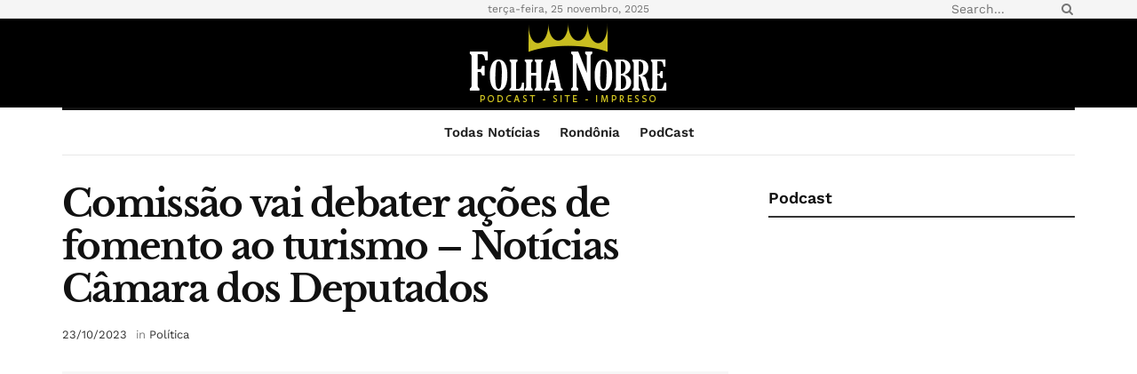

--- FILE ---
content_type: text/css
request_url: https://folhanobre.com.br/wp-content/themes/jnews/assets/css/pages.css?ver=12.0.1
body_size: 497
content:
.jeg_page_header{margin:20px 0 30px}.jeg_main_content .jeg_page_header{margin-top:0}.jeg_page_title{font-weight:700;font-size:36px;margin:0;line-height:1.1;letter-spacing:-.04em}.jeg_cat_title{font-weight:700;font-size:36px;margin:0;line-height:1.1;letter-spacing:-.04em}.jeg_cat_subtitle{font-size:16px;line-height:1.5em;margin-bottom:0;color:#a0a0a0}.jeg_archive_header{margin-bottom:40px}.jeg_archive_title{font-weight:700;font-size:26px;margin:0 0 15px}.jeg_archive_search{background:#f7f7f7;padding:20px}.jeg_archive_search form{position:relative}.jeg_archive_search .jeg_search_button,.search_review_button{font-size:14px;position:absolute;height:auto;top:0;bottom:0;right:0}.jeg_authorpage .jeg_author_wrap{position:relative;padding:30px 20px;background:#f5f5f5;border:1px solid #eaeaea;border-radius:3px}.jeg_authorpage .jeg_author_image{width:auto}.jeg_authorpage .jeg_author_image img{width:110px;height:110px}.jeg_authorpage .jeg_author_content{padding-left:110px;margin-left:30px}.jeg_authorpage .jeg_author_name{font-weight:700;font-size:24px;margin:0 0 5px}.jeg_authorpage .jeg_author_content p{width:75%}.authorlink{position:relative;right:0;bottom:0;display:block;border-bottom:1px solid #eee;margin-bottom:20px}.authorlink li{display:inline-block}.authorlink li a{display:block;color:#212121;text-align:center;line-height:38px;padding:0 12px;position:relative}.authorlink li.active a:before{content:'';display:block;width:100%;height:3px;background:#f70d28;position:absolute;left:0;bottom:-1px}.authorlink a:hover{color:#f70d28}.jeg_authorpage .jeg_author_wrap::after{content:"";display:block;clear:both}.jeg_cat_header_1{margin-bottom:40px;background:0 0}.jeg_cat_header_2{background:#f5f5f5;border-bottom:1px solid #eee;padding:15px 0;margin:-30px 0 40px}.jeg_cat_overlay{position:relative;overflow:hidden;z-index:0}.jeg_cat_overlay .jeg_cat_bg:after{content:'';position:absolute;top:0;left:0;z-index:1;width:100%;height:100%;background:rgba(255,255,255,.2)}.jeg_cat_overlay.dark .jeg_cat_bg:after{background:-moz-linear-gradient(top,rgba(0,0,0,.3) 0,rgba(0,0,0,.65) 100%);background:-webkit-linear-gradient(top,rgba(0,0,0,.3) 0,rgba(0,0,0,.65) 100%);background:linear-gradient(to bottom,rgba(0,0,0,.3) 0,rgba(0,0,0,.65) 100%)}.jeg_cat_overlay .jeg_cat_bg{background-position:center center;background-repeat:no-repeat;background-size:cover;background-attachment:fixed;height:100%;width:100%;position:absolute;z-index:0;top:0;left:0;-webkit-transition:0s linear;-o-transition:0s linear;transition:0s linear}.jeg_cat_overlay .jeg_title_wrap{position:relative;z-index:2;padding:60px 0}.jeg_cat_overlay .jeg_breadcrumbs{position:relative;z-index:2;margin:15px 0 0}.jeg_cat_overlay.dark #breadcrumbs,.jeg_cat_overlay.dark #breadcrumbs a,.jeg_cat_overlay.dark .jeg_cat_subtitle,.jeg_cat_overlay.dark .jeg_cat_title{color:#fff}.jeg_cat_overlay .jeg_cat_title{margin-bottom:0}.jeg_cat_header_3{margin:-30px 0 40px}.jeg_cat_header_3 .jeg_cat_subtitle{max-width:700px}.jeg_cat_header_4{margin:-30px 0 40px}.jeg_cat_header_4 .jeg_cat_overlay .jeg_title_wrap{text-align:center;width:80%;max-width:670px;padding:100px 0;margin:0 auto}

--- FILE ---
content_type: application/javascript
request_url: https://folhanobre.com.br/wp-content/themes/jnews/assets/js/tiny-slider/tiny-slider-noconflict.js?ver=12.0.1
body_size: -261
content:
var tns;!function(){"use strict";window.jnews=window.jnews||{},window.jnews.tns=window.jnews.tns||{},"function"==typeof tns&&"function"!=typeof jnews.tns&&(window.jnews.tns=tns),"function"!=typeof tns&&"function"==typeof jnews.tns&&(tns=jnews.tns)}();

--- FILE ---
content_type: application/javascript
request_url: https://folhanobre.com.br/wp-content/plugins/jnews-push-notification/assets/js/plugin.js?ver=11.0.1
body_size: 525
content:
!function(i){"use strict";window.jnews.push_notification=window.jnews.push_notification||{};var e=!!("object"==typeof jnews&&"object"==typeof jnews.library)&&jnews.library;window.jnews.push_notification={init:function(n){var t=this;t.element=void 0===n?i("body"):n;var s=t.doSubscribe.bind(t);e&&e.requestAnimationFrame.call(e.win,(function(){e.winLoad(s)}))},doSubscribe:function(){var e=this;e.element.find(".jeg_push_notification").length&&e.element.find(".jeg_push_notification").each((function(){e.container=i(this),e.doSubscribeAction(e.container),e.doSubscribeSubmit(e.container)}))},doSubscribeAction:function(i){var e=this;e.doSubscribeToggle(i,"register"),OneSignal.getUserId((function(n){null!==n&&OneSignal.getTags((function(n){if(Object.keys(n).length>0){if(e.doSubscribeToggle(i,"unsubscribe"),"category"===i.find(".button").attr("data-type"))for(var t=i.find('input[name="post-category"]').val().split(","),s=0;s<t.length;s++)n.hasOwnProperty(t[s])||e.doSubscribeToggle(i,"subscribe")}else"category"===i.find(".button").attr("data-type")&&e.doSubscribeToggle(i,"subscribe")})),i.removeClass("loading")}))},doSubscribeSubmit:function(e){var n=this;e.find(".button").on("click",(function(t){t.preventDefault(),e.addClass("processing");var s=i(this),a=s.attr("data-type"),o=s.attr("data-action");if("general"===a&&("register"===o?OneSignal.push((function(){OneSignal.registerForPushNotifications(),OneSignal.sendTag("all","all"),n.doSubscribeToggle(e,"unsubscribe")})):"subscribe"===o?(OneSignal.sendTag("all","all"),n.doSubscribeToggle(e,"unsubscribe")):"unsubscribe"===o&&OneSignal.getTags((function(i){var t=[];for(var s in i)t.push(s);OneSignal.deleteTags(t),n.doSubscribeToggle(e,"subscribe")}))),"category"===a){for(var r=e.find('input[name="post-category"]').val().split(","),u={},c=0;c<r.length;c++)u[r[c]]=r[c];"register"===o?OneSignal.push((function(){OneSignal.registerForPushNotifications(),OneSignal.deleteTags(["all"]),OneSignal.sendTags(u),n.doSubscribeToggle(e,"unsubscribe")})):"subscribe"===o?(OneSignal.deleteTags(["all"]),OneSignal.sendTags(u),n.doSubscribeToggle(e,"unsubscribe")):"unsubscribe"===o&&(OneSignal.deleteTags(r),n.doSubscribeToggle(e,"subscribe"))}setTimeout((function(){e.removeClass("processing")}),600)}))},doSubscribeToggle:function(i,e){var n=i.find(".button"),t=i.find('input[name="button-processing"]').val(),s=i.find('input[name="button-subscribe"]').val(),a=i.find('input[name="button-unsubscribe"]').val();"subscribe"===e?(n.html('<i class="fa fa-refresh fa-spin"></i>'+t),setTimeout((function(){n.attr("data-action","subscribe"),n.html('<i class="fa fa-bell-o"></i>'+s)}),500)):"register"===e?(n.html('<i class="fa fa-refresh fa-spin"></i>'+t),setTimeout((function(){n.attr("data-action","register"),n.html('<i class="fa fa-bell-o"></i>'+s)}),500)):(n.html('<i class="fa fa-refresh fa-spin"></i>'+t),setTimeout((function(){n.attr("data-action","unsubscribe"),n.html('<i class="fa fa-bell-slash-o"></i>'+a)}),500))}},e&&e.docReady((function(){jnews.push_notification.init()}))}(jQuery);

--- FILE ---
content_type: application/javascript
request_url: https://folhanobre.com.br/wp-content/themes/jnews/assets/js/superfish.js?ver=12.0.1
body_size: 1591
content:
!function(e,n){"use strict";var t,o,i,s,a,r,l,p,h,f,c,u,d,v,m,y,w,T,C=!!("object"==typeof jnews&&"object"==typeof jnews.library)&&jnews.library,S=(o="sf-breadcrumb",i="sf-js-enabled",s="sf-with-ul",a="sf-arrows",r=function(){var n=/^(?![\w\W]*Windows Phone)[\w\W]*(iPhone|iPad|iPod)/i.test(navigator.userAgent);return n&&e("html").css("cursor","pointer").on("click",e.noop),n}(),l="behavior"in(t=document.documentElement.style)&&"fill"in t&&/iemobile/i.test(navigator.userAgent),p=!!n.PointerEvent,h=[],f=function(e,n,t){var o=i;n.cssArrows&&(o+=" "+a),e[t?"addClass":"removeClass"](o)},c=function(e,n){var t=n?"addClass":"removeClass";e.children("a")[t](s)},u=function(e){var n=e[0].style.msTouchAction,t=e[0].style.touchAction;t="pan-y"===(t=t||n)?"auto":"pan-y",e[0].style.msTouchAction=t,e[0].style.touchAction=t},d=function(e){return e.closest("."+i)},v=function(e){return d(e).data("sfOptions")},m=function(){var n=e(this),t=v(n);clearTimeout(t.sfTimer),n.siblings().superfish("hide").end().superfish("show")},y=function(n){n.retainPath=e.inArray(this[0],n.$path)>-1,this.superfish("hide"),this.parents("."+n.hoverClass).length||(n.onIdle.call(d(this)),n.$path.length&&e.proxy(m,n.$path)())},w=function(){var n=e(this),t=v(n);r?e.proxy(y,n,t)():(clearTimeout(t.sfTimer),t.sfTimer=setTimeout(e.proxy(y,n,t),t.delay))},T=function(n){var t=e(this),o=v(t),i=t.siblings(n.data.popUpSelector);if(!1===o.onHandleTouch.call(i))return this;i.length>0&&i.is(":hidden")&&(t.one("click.superfish",!1),"MSPointerDown"===n.type||"pointerdown"===n.type?t.trigger("focus"):e.proxy(m,t.parent("li"))())},{hide:function(n){if(this.length){var t=v(this);if(!t)return this;var o=!0===t.retainPath?t.$path:"",i=this.find("li."+t.hoverClass).add(this).not(o).removeClass(t.hoverClass).children(t.popUpSelector),s=t.speedOut;if(n){var a=!("object"!=typeof jnews||"object"!=typeof jnews.library)&&jnews.library;a&&a.forEach(i,(function(e,n){e.style.display=0})),s=0}if(t.retainPath=!1,!1===t.onBeforeHide.call(i,h))return this;"slide"===t.animationType?i.stop(!0,!0).fadeOut(t.animationOut,(function(){var n=e(this);t.onHide.call(n)})):"fade"===t.animationType?i.stop(!0,!0).fadeOut(t.animationOut,(function(){var n=e(this);t.onHide.call(n)})):"animateTransform"===t.animationType?i.stop(!0,!0).hide(0,(function(){var n=e(this);t.onHide.call(n)})):"none"===t.animationType?i.stop(!0,!0).hide(0,(function(){var n=e(this);t.onShow.call(n,h)})):i.stop(!0,!0).animate(t.animationOut,s,(function(){var n=e(this);t.onHide.call(n)}))}return this},show:function(){var n=v(this);if(!n)return this;var t=this.addClass(n.hoverClass).children(n.popUpSelector);return!1===n.onBeforeShow.call(t)||("slide"===n.animationType?t.stop(!0,!0).slideDown(n.speed,(function(){var t=e(this);n.onShow.call(t,h)})):"fade"===n.animationType?t.stop(!0,!0).fadeIn(n.speed,(function(){var t=e(this);n.onShow.call(t,h)})):"animateTransform"===n.animationType?t.stop(!0,!0).css({display:"block",transform:"translate(0, -10px)",opacity:0}).transition({opacity:1,y:0},n.speed,"ease",(function(){var t=e(this);n.onShow.call(t,h)})):"none"===n.animationType?t.stop(!0,!0).show(0,(function(){var t=e(this);n.onShow.call(t,h)})):t.stop(!0,!0).animate(n.animation,n.speed,(function(){n.onShow.call(t,h)}))),this},destroy:function(){return this.each((function(){var n,t=e(this),i=t.data("sfOptions");if(!i)return!1;n=t.find(i.popUpSelector).parent("li"),clearTimeout(i.sfTimer),f(t,i),c(n),u(t),t.off(".superfish").off(".hoverIntent"),n.children(i.popUpSelector).attr("style",(function(e,n){return n.replace(/display[^;]+;?/g,"")})),i.$path.removeClass(i.hoverClass+" "+o).addClass(i.pathClass),t.find("."+i.hoverClass).removeClass(i.hoverClass),i.onDestroy.call(t),t.removeData("sfOptions")}))},init:function(n){return this.each((function(){var t=this;C&&C.requestAnimationFrame.call(C.win,(function(){var i=e(t);if(i.data("sfOptions"))return!1;var s=e.extend({},e.fn.superfish.defaults,n),a=i.find(s.popUpSelector).parent("li");s.$path=function(n,t){return n.find("li."+t.pathClass).slice(0,t.pathLevels).addClass(t.hoverClass+" "+o).filter((function(){return e(this).children(t.popUpSelector).hide().show().length})).removeClass(t.pathClass)}(i,s),i.data("sfOptions",s),f(i,s,!0),c(a,!0),u(i),function(n,t){var o="li:has("+t.popUpSelector+")";e.fn.hoverIntent&&!t.disableHI?n.hoverIntent(m,w,o):n.on("mouseenter.superfish",o,m).on("mouseleave.superfish",o,w);var i="MSPointerDown.superfish";p&&(i="pointerdown.superfish"),r||(i+=" touchend.superfish"),l&&(i+=" mousedown.superfish"),n.on("focusin.superfish","li",m).on("focusout.superfish","li",w).on(i,"a",t,T)}(i,s),a.not("."+o).superfish("hide",!0),s.onInit.call(t)}))}))}});e.fn.superfish=function(n,t){return S[n]?S[n].apply(this,Array.prototype.slice.call(arguments,1)):"object"!=typeof n&&n?e.error("Method "+n+" does not exist on jQuery.fn.superfish"):S.init.apply(this,arguments)},e.fn.superfish.defaults={popUpSelector:"ul,.sf-mega",hoverClass:"sfHover",pathClass:"overrideThisToUse",pathLevels:1,delay:800,animationType:"animate",animation:{opacity:"show"},animationOut:{opacity:"hide"},speed:"normal",speedOut:"fast",cssArrows:!0,disableHI:!1,onInit:e.noop,onBeforeShow:e.noop,onShow:e.noop,onBeforeHide:e.noop,onHide:e.noop,onIdle:e.noop,onDestroy:e.noop,onHandleTouch:e.noop}}(jQuery,window);

--- FILE ---
content_type: application/javascript; charset=utf-8
request_url: https://fundingchoicesmessages.google.com/f/AGSKWxWVe7yviJ9vvOUVP-_IHgL870x_IjyQz_u8PDavKeJwVWoPu9DF8LXkJ00gfNUMh7sSgf97jamlUYv0b1ym-KzPDUFlWtRY9l3_jeWRRUEZaMScGbPYD70Ws119s-oOYhLI6B1p?fccs=W251bGwsbnVsbCxudWxsLG51bGwsbnVsbCxudWxsLFsxNzY0MDk5NjEzLDQ2NTAwMDAwMF0sbnVsbCxudWxsLG51bGwsW251bGwsWzddXSwiaHR0cHM6Ly9mb2xoYW5vYnJlLmNvbS5ici8yMDIzLzEwLzIzL2NvbWlzc2FvLXZhaS1kZWJhdGVyLWFjb2VzLWRlLWZvbWVudG8tYW8tdHVyaXNtby1ub3RpY2lhcy1jYW1hcmEtZG9zLWRlcHV0YWRvcy8zOTA1NzkvIixudWxsLFtbOCwiWXVQelZ1eDV4bmMiXSxbOSwiZW4tVVMiXSxbMTksIjIiXSxbMTcsIlswXSJdLFsyNCwiIl0sWzI5LCJmYWxzZSJdXV0
body_size: -223
content:
if (typeof __googlefc.fcKernelManager.run === 'function') {"use strict";this.default_ContributorServingResponseClientJs=this.default_ContributorServingResponseClientJs||{};(function(_){var window=this;
try{
var YH=function(a){this.A=_.t(a)};_.u(YH,_.J);var ZH=_.Yc(YH);var $H=function(a,b,c){this.B=a;this.params=b;this.j=c;this.l=_.F(this.params,4);this.o=new _.ch(this.B.document,_.O(this.params,3),new _.Qg(_.Ik(this.j)))};$H.prototype.run=function(){if(_.P(this.params,10)){var a=this.o;var b=_.dh(a);b=_.Id(b,4);_.hh(a,b)}a=_.Jk(this.j)?_.Wd(_.Jk(this.j)):new _.Yd;_.Zd(a,9);_.F(a,4)!==1&&_.H(a,4,this.l===2||this.l===3?1:2);_.Gg(this.params,5)&&(b=_.O(this.params,5),_.jg(a,6,b));return a};var aI=function(){};aI.prototype.run=function(a,b){var c,d;return _.v(function(e){c=ZH(b);d=(new $H(a,c,_.A(c,_.Hk,2))).run();return e.return({ia:_.L(d)})})};_.Lk(8,new aI);
}catch(e){_._DumpException(e)}
}).call(this,this.default_ContributorServingResponseClientJs);
// Google Inc.

//# sourceURL=/_/mss/boq-content-ads-contributor/_/js/k=boq-content-ads-contributor.ContributorServingResponseClientJs.en_US.YuPzVux5xnc.es5.O/d=1/exm=kernel_loader,loader_js_executable/ed=1/rs=AJlcJMzXRkGhK1SzoL5mPHKF3E2p3YVyJA/m=web_iab_tcf_v2_signal_executable
__googlefc.fcKernelManager.run('\x5b\x5b\x5b8,\x22\x5bnull,\x5b\x5bnull,null,null,\\\x22https:\/\/fundingchoicesmessages.google.com\/f\/AGSKWxVyTVyTSmnHVphHxVmapIM-80NuM4yvVtghn13eAKMm28H41c3I6jKJzWm6k42Tip7z5jNBg0SecX8SBBLIZHNhqq9ebvo_oQXHv3vbpVfXGnPZ_S50TDUBb-YNzGE_9uoC4YFe\\\x22\x5d,null,null,\x5bnull,null,null,\\\x22https:\/\/fundingchoicesmessages.google.com\/el\/AGSKWxUE4_fJ4KohM5sjSboYOZvrTEfs9OOXeuhC2tJRpoJdwi7SkNjwT0ggob1IbpWrcxhVL_IJXd144SQzN0Y-9h4WEITUX1m8P7JuhF4S2jhiD8LJQ7o3cNQxSIoyXC7CPT6OR0pz\\\x22\x5d,null,\x5bnull,\x5b7\x5d\x5d\x5d,\\\x22folhanobre.com.br\\\x22,1,\\\x22en\\\x22,null,null,null,null,1\x5d\x22\x5d\x5d,\x5bnull,null,null,\x22https:\/\/fundingchoicesmessages.google.com\/f\/AGSKWxU6C5DEejpbBHKrwMjTEoH3e31c0cgEk7pxL5H17wXbxlyDerY4TVQ7brry_R1IgaRg3q0j7-lIbWWNJ8gUIo7btGKYTfP8Dzwoqrw0v481DM9xC7Pfw-fHi3fXxvcLGaS-YcXw\x22\x5d\x5d');}